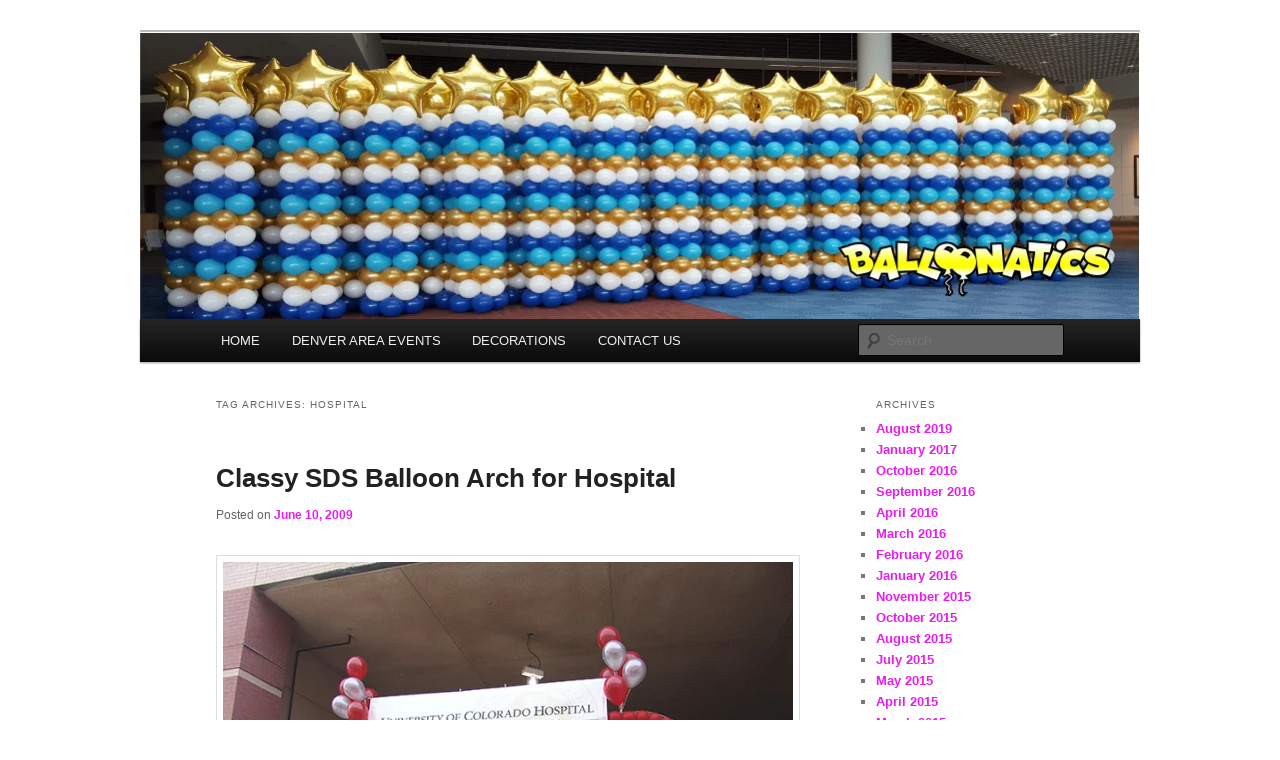

--- FILE ---
content_type: text/html; charset=UTF-8
request_url: https://balloons-denver.com/index.php/tag/hospital/
body_size: 9240
content:
<!DOCTYPE html>
<!--[if IE 6]>
<html id="ie6" lang="en-US">
<![endif]-->
<!--[if IE 7]>
<html id="ie7" lang="en-US">
<![endif]-->
<!--[if IE 8]>
<html id="ie8" lang="en-US">
<![endif]-->
<!--[if !(IE 6) & !(IE 7) & !(IE 8)]><!-->
<html lang="en-US">
<!--<![endif]-->
<head>
<meta charset="UTF-8" />
<meta name="viewport" content="width=device-width" />
<title>
hospital | Balloons-Denver.com	</title>
<link rel="profile" href="https://gmpg.org/xfn/11" />
<link rel="stylesheet" type="text/css" media="all" href="https://balloons-denver.com/wp-content/themes/twentyeleven/style.css?ver=20240402" />
<link rel="pingback" href="https://balloons-denver.com/xmlrpc.php">
<!--[if lt IE 9]>
<script src="https://balloons-denver.com/wp-content/themes/twentyeleven/js/html5.js?ver=3.7.0" type="text/javascript"></script>
<![endif]-->
<meta name='robots' content='max-image-preview:large' />
	<style>img:is([sizes="auto" i], [sizes^="auto," i]) { contain-intrinsic-size: 3000px 1500px }</style>
	<link rel="alternate" type="application/rss+xml" title="Balloons-Denver.com &raquo; Feed" href="https://balloons-denver.com/index.php/feed/" />
<link rel="alternate" type="application/rss+xml" title="Balloons-Denver.com &raquo; Comments Feed" href="https://balloons-denver.com/index.php/comments/feed/" />
<link rel="alternate" type="application/rss+xml" title="Balloons-Denver.com &raquo; hospital Tag Feed" href="https://balloons-denver.com/index.php/tag/hospital/feed/" />
<script type="text/javascript">
/* <![CDATA[ */
window._wpemojiSettings = {"baseUrl":"https:\/\/s.w.org\/images\/core\/emoji\/16.0.1\/72x72\/","ext":".png","svgUrl":"https:\/\/s.w.org\/images\/core\/emoji\/16.0.1\/svg\/","svgExt":".svg","source":{"concatemoji":"https:\/\/balloons-denver.com\/wp-includes\/js\/wp-emoji-release.min.js?ver=6.8.3"}};
/*! This file is auto-generated */
!function(s,n){var o,i,e;function c(e){try{var t={supportTests:e,timestamp:(new Date).valueOf()};sessionStorage.setItem(o,JSON.stringify(t))}catch(e){}}function p(e,t,n){e.clearRect(0,0,e.canvas.width,e.canvas.height),e.fillText(t,0,0);var t=new Uint32Array(e.getImageData(0,0,e.canvas.width,e.canvas.height).data),a=(e.clearRect(0,0,e.canvas.width,e.canvas.height),e.fillText(n,0,0),new Uint32Array(e.getImageData(0,0,e.canvas.width,e.canvas.height).data));return t.every(function(e,t){return e===a[t]})}function u(e,t){e.clearRect(0,0,e.canvas.width,e.canvas.height),e.fillText(t,0,0);for(var n=e.getImageData(16,16,1,1),a=0;a<n.data.length;a++)if(0!==n.data[a])return!1;return!0}function f(e,t,n,a){switch(t){case"flag":return n(e,"\ud83c\udff3\ufe0f\u200d\u26a7\ufe0f","\ud83c\udff3\ufe0f\u200b\u26a7\ufe0f")?!1:!n(e,"\ud83c\udde8\ud83c\uddf6","\ud83c\udde8\u200b\ud83c\uddf6")&&!n(e,"\ud83c\udff4\udb40\udc67\udb40\udc62\udb40\udc65\udb40\udc6e\udb40\udc67\udb40\udc7f","\ud83c\udff4\u200b\udb40\udc67\u200b\udb40\udc62\u200b\udb40\udc65\u200b\udb40\udc6e\u200b\udb40\udc67\u200b\udb40\udc7f");case"emoji":return!a(e,"\ud83e\udedf")}return!1}function g(e,t,n,a){var r="undefined"!=typeof WorkerGlobalScope&&self instanceof WorkerGlobalScope?new OffscreenCanvas(300,150):s.createElement("canvas"),o=r.getContext("2d",{willReadFrequently:!0}),i=(o.textBaseline="top",o.font="600 32px Arial",{});return e.forEach(function(e){i[e]=t(o,e,n,a)}),i}function t(e){var t=s.createElement("script");t.src=e,t.defer=!0,s.head.appendChild(t)}"undefined"!=typeof Promise&&(o="wpEmojiSettingsSupports",i=["flag","emoji"],n.supports={everything:!0,everythingExceptFlag:!0},e=new Promise(function(e){s.addEventListener("DOMContentLoaded",e,{once:!0})}),new Promise(function(t){var n=function(){try{var e=JSON.parse(sessionStorage.getItem(o));if("object"==typeof e&&"number"==typeof e.timestamp&&(new Date).valueOf()<e.timestamp+604800&&"object"==typeof e.supportTests)return e.supportTests}catch(e){}return null}();if(!n){if("undefined"!=typeof Worker&&"undefined"!=typeof OffscreenCanvas&&"undefined"!=typeof URL&&URL.createObjectURL&&"undefined"!=typeof Blob)try{var e="postMessage("+g.toString()+"("+[JSON.stringify(i),f.toString(),p.toString(),u.toString()].join(",")+"));",a=new Blob([e],{type:"text/javascript"}),r=new Worker(URL.createObjectURL(a),{name:"wpTestEmojiSupports"});return void(r.onmessage=function(e){c(n=e.data),r.terminate(),t(n)})}catch(e){}c(n=g(i,f,p,u))}t(n)}).then(function(e){for(var t in e)n.supports[t]=e[t],n.supports.everything=n.supports.everything&&n.supports[t],"flag"!==t&&(n.supports.everythingExceptFlag=n.supports.everythingExceptFlag&&n.supports[t]);n.supports.everythingExceptFlag=n.supports.everythingExceptFlag&&!n.supports.flag,n.DOMReady=!1,n.readyCallback=function(){n.DOMReady=!0}}).then(function(){return e}).then(function(){var e;n.supports.everything||(n.readyCallback(),(e=n.source||{}).concatemoji?t(e.concatemoji):e.wpemoji&&e.twemoji&&(t(e.twemoji),t(e.wpemoji)))}))}((window,document),window._wpemojiSettings);
/* ]]> */
</script>
<style id='wp-emoji-styles-inline-css' type='text/css'>

	img.wp-smiley, img.emoji {
		display: inline !important;
		border: none !important;
		box-shadow: none !important;
		height: 1em !important;
		width: 1em !important;
		margin: 0 0.07em !important;
		vertical-align: -0.1em !important;
		background: none !important;
		padding: 0 !important;
	}
</style>
<link rel='stylesheet' id='wp-block-library-css' href='https://balloons-denver.com/wp-includes/css/dist/block-library/style.min.css?ver=6.8.3' type='text/css' media='all' />
<style id='wp-block-library-theme-inline-css' type='text/css'>
.wp-block-audio :where(figcaption){color:#555;font-size:13px;text-align:center}.is-dark-theme .wp-block-audio :where(figcaption){color:#ffffffa6}.wp-block-audio{margin:0 0 1em}.wp-block-code{border:1px solid #ccc;border-radius:4px;font-family:Menlo,Consolas,monaco,monospace;padding:.8em 1em}.wp-block-embed :where(figcaption){color:#555;font-size:13px;text-align:center}.is-dark-theme .wp-block-embed :where(figcaption){color:#ffffffa6}.wp-block-embed{margin:0 0 1em}.blocks-gallery-caption{color:#555;font-size:13px;text-align:center}.is-dark-theme .blocks-gallery-caption{color:#ffffffa6}:root :where(.wp-block-image figcaption){color:#555;font-size:13px;text-align:center}.is-dark-theme :root :where(.wp-block-image figcaption){color:#ffffffa6}.wp-block-image{margin:0 0 1em}.wp-block-pullquote{border-bottom:4px solid;border-top:4px solid;color:currentColor;margin-bottom:1.75em}.wp-block-pullquote cite,.wp-block-pullquote footer,.wp-block-pullquote__citation{color:currentColor;font-size:.8125em;font-style:normal;text-transform:uppercase}.wp-block-quote{border-left:.25em solid;margin:0 0 1.75em;padding-left:1em}.wp-block-quote cite,.wp-block-quote footer{color:currentColor;font-size:.8125em;font-style:normal;position:relative}.wp-block-quote:where(.has-text-align-right){border-left:none;border-right:.25em solid;padding-left:0;padding-right:1em}.wp-block-quote:where(.has-text-align-center){border:none;padding-left:0}.wp-block-quote.is-large,.wp-block-quote.is-style-large,.wp-block-quote:where(.is-style-plain){border:none}.wp-block-search .wp-block-search__label{font-weight:700}.wp-block-search__button{border:1px solid #ccc;padding:.375em .625em}:where(.wp-block-group.has-background){padding:1.25em 2.375em}.wp-block-separator.has-css-opacity{opacity:.4}.wp-block-separator{border:none;border-bottom:2px solid;margin-left:auto;margin-right:auto}.wp-block-separator.has-alpha-channel-opacity{opacity:1}.wp-block-separator:not(.is-style-wide):not(.is-style-dots){width:100px}.wp-block-separator.has-background:not(.is-style-dots){border-bottom:none;height:1px}.wp-block-separator.has-background:not(.is-style-wide):not(.is-style-dots){height:2px}.wp-block-table{margin:0 0 1em}.wp-block-table td,.wp-block-table th{word-break:normal}.wp-block-table :where(figcaption){color:#555;font-size:13px;text-align:center}.is-dark-theme .wp-block-table :where(figcaption){color:#ffffffa6}.wp-block-video :where(figcaption){color:#555;font-size:13px;text-align:center}.is-dark-theme .wp-block-video :where(figcaption){color:#ffffffa6}.wp-block-video{margin:0 0 1em}:root :where(.wp-block-template-part.has-background){margin-bottom:0;margin-top:0;padding:1.25em 2.375em}
</style>
<style id='classic-theme-styles-inline-css' type='text/css'>
/*! This file is auto-generated */
.wp-block-button__link{color:#fff;background-color:#32373c;border-radius:9999px;box-shadow:none;text-decoration:none;padding:calc(.667em + 2px) calc(1.333em + 2px);font-size:1.125em}.wp-block-file__button{background:#32373c;color:#fff;text-decoration:none}
</style>
<style id='global-styles-inline-css' type='text/css'>
:root{--wp--preset--aspect-ratio--square: 1;--wp--preset--aspect-ratio--4-3: 4/3;--wp--preset--aspect-ratio--3-4: 3/4;--wp--preset--aspect-ratio--3-2: 3/2;--wp--preset--aspect-ratio--2-3: 2/3;--wp--preset--aspect-ratio--16-9: 16/9;--wp--preset--aspect-ratio--9-16: 9/16;--wp--preset--color--black: #000;--wp--preset--color--cyan-bluish-gray: #abb8c3;--wp--preset--color--white: #fff;--wp--preset--color--pale-pink: #f78da7;--wp--preset--color--vivid-red: #cf2e2e;--wp--preset--color--luminous-vivid-orange: #ff6900;--wp--preset--color--luminous-vivid-amber: #fcb900;--wp--preset--color--light-green-cyan: #7bdcb5;--wp--preset--color--vivid-green-cyan: #00d084;--wp--preset--color--pale-cyan-blue: #8ed1fc;--wp--preset--color--vivid-cyan-blue: #0693e3;--wp--preset--color--vivid-purple: #9b51e0;--wp--preset--color--blue: #1982d1;--wp--preset--color--dark-gray: #373737;--wp--preset--color--medium-gray: #666;--wp--preset--color--light-gray: #e2e2e2;--wp--preset--gradient--vivid-cyan-blue-to-vivid-purple: linear-gradient(135deg,rgba(6,147,227,1) 0%,rgb(155,81,224) 100%);--wp--preset--gradient--light-green-cyan-to-vivid-green-cyan: linear-gradient(135deg,rgb(122,220,180) 0%,rgb(0,208,130) 100%);--wp--preset--gradient--luminous-vivid-amber-to-luminous-vivid-orange: linear-gradient(135deg,rgba(252,185,0,1) 0%,rgba(255,105,0,1) 100%);--wp--preset--gradient--luminous-vivid-orange-to-vivid-red: linear-gradient(135deg,rgba(255,105,0,1) 0%,rgb(207,46,46) 100%);--wp--preset--gradient--very-light-gray-to-cyan-bluish-gray: linear-gradient(135deg,rgb(238,238,238) 0%,rgb(169,184,195) 100%);--wp--preset--gradient--cool-to-warm-spectrum: linear-gradient(135deg,rgb(74,234,220) 0%,rgb(151,120,209) 20%,rgb(207,42,186) 40%,rgb(238,44,130) 60%,rgb(251,105,98) 80%,rgb(254,248,76) 100%);--wp--preset--gradient--blush-light-purple: linear-gradient(135deg,rgb(255,206,236) 0%,rgb(152,150,240) 100%);--wp--preset--gradient--blush-bordeaux: linear-gradient(135deg,rgb(254,205,165) 0%,rgb(254,45,45) 50%,rgb(107,0,62) 100%);--wp--preset--gradient--luminous-dusk: linear-gradient(135deg,rgb(255,203,112) 0%,rgb(199,81,192) 50%,rgb(65,88,208) 100%);--wp--preset--gradient--pale-ocean: linear-gradient(135deg,rgb(255,245,203) 0%,rgb(182,227,212) 50%,rgb(51,167,181) 100%);--wp--preset--gradient--electric-grass: linear-gradient(135deg,rgb(202,248,128) 0%,rgb(113,206,126) 100%);--wp--preset--gradient--midnight: linear-gradient(135deg,rgb(2,3,129) 0%,rgb(40,116,252) 100%);--wp--preset--font-size--small: 13px;--wp--preset--font-size--medium: 20px;--wp--preset--font-size--large: 36px;--wp--preset--font-size--x-large: 42px;--wp--preset--spacing--20: 0.44rem;--wp--preset--spacing--30: 0.67rem;--wp--preset--spacing--40: 1rem;--wp--preset--spacing--50: 1.5rem;--wp--preset--spacing--60: 2.25rem;--wp--preset--spacing--70: 3.38rem;--wp--preset--spacing--80: 5.06rem;--wp--preset--shadow--natural: 6px 6px 9px rgba(0, 0, 0, 0.2);--wp--preset--shadow--deep: 12px 12px 50px rgba(0, 0, 0, 0.4);--wp--preset--shadow--sharp: 6px 6px 0px rgba(0, 0, 0, 0.2);--wp--preset--shadow--outlined: 6px 6px 0px -3px rgba(255, 255, 255, 1), 6px 6px rgba(0, 0, 0, 1);--wp--preset--shadow--crisp: 6px 6px 0px rgba(0, 0, 0, 1);}:where(.is-layout-flex){gap: 0.5em;}:where(.is-layout-grid){gap: 0.5em;}body .is-layout-flex{display: flex;}.is-layout-flex{flex-wrap: wrap;align-items: center;}.is-layout-flex > :is(*, div){margin: 0;}body .is-layout-grid{display: grid;}.is-layout-grid > :is(*, div){margin: 0;}:where(.wp-block-columns.is-layout-flex){gap: 2em;}:where(.wp-block-columns.is-layout-grid){gap: 2em;}:where(.wp-block-post-template.is-layout-flex){gap: 1.25em;}:where(.wp-block-post-template.is-layout-grid){gap: 1.25em;}.has-black-color{color: var(--wp--preset--color--black) !important;}.has-cyan-bluish-gray-color{color: var(--wp--preset--color--cyan-bluish-gray) !important;}.has-white-color{color: var(--wp--preset--color--white) !important;}.has-pale-pink-color{color: var(--wp--preset--color--pale-pink) !important;}.has-vivid-red-color{color: var(--wp--preset--color--vivid-red) !important;}.has-luminous-vivid-orange-color{color: var(--wp--preset--color--luminous-vivid-orange) !important;}.has-luminous-vivid-amber-color{color: var(--wp--preset--color--luminous-vivid-amber) !important;}.has-light-green-cyan-color{color: var(--wp--preset--color--light-green-cyan) !important;}.has-vivid-green-cyan-color{color: var(--wp--preset--color--vivid-green-cyan) !important;}.has-pale-cyan-blue-color{color: var(--wp--preset--color--pale-cyan-blue) !important;}.has-vivid-cyan-blue-color{color: var(--wp--preset--color--vivid-cyan-blue) !important;}.has-vivid-purple-color{color: var(--wp--preset--color--vivid-purple) !important;}.has-black-background-color{background-color: var(--wp--preset--color--black) !important;}.has-cyan-bluish-gray-background-color{background-color: var(--wp--preset--color--cyan-bluish-gray) !important;}.has-white-background-color{background-color: var(--wp--preset--color--white) !important;}.has-pale-pink-background-color{background-color: var(--wp--preset--color--pale-pink) !important;}.has-vivid-red-background-color{background-color: var(--wp--preset--color--vivid-red) !important;}.has-luminous-vivid-orange-background-color{background-color: var(--wp--preset--color--luminous-vivid-orange) !important;}.has-luminous-vivid-amber-background-color{background-color: var(--wp--preset--color--luminous-vivid-amber) !important;}.has-light-green-cyan-background-color{background-color: var(--wp--preset--color--light-green-cyan) !important;}.has-vivid-green-cyan-background-color{background-color: var(--wp--preset--color--vivid-green-cyan) !important;}.has-pale-cyan-blue-background-color{background-color: var(--wp--preset--color--pale-cyan-blue) !important;}.has-vivid-cyan-blue-background-color{background-color: var(--wp--preset--color--vivid-cyan-blue) !important;}.has-vivid-purple-background-color{background-color: var(--wp--preset--color--vivid-purple) !important;}.has-black-border-color{border-color: var(--wp--preset--color--black) !important;}.has-cyan-bluish-gray-border-color{border-color: var(--wp--preset--color--cyan-bluish-gray) !important;}.has-white-border-color{border-color: var(--wp--preset--color--white) !important;}.has-pale-pink-border-color{border-color: var(--wp--preset--color--pale-pink) !important;}.has-vivid-red-border-color{border-color: var(--wp--preset--color--vivid-red) !important;}.has-luminous-vivid-orange-border-color{border-color: var(--wp--preset--color--luminous-vivid-orange) !important;}.has-luminous-vivid-amber-border-color{border-color: var(--wp--preset--color--luminous-vivid-amber) !important;}.has-light-green-cyan-border-color{border-color: var(--wp--preset--color--light-green-cyan) !important;}.has-vivid-green-cyan-border-color{border-color: var(--wp--preset--color--vivid-green-cyan) !important;}.has-pale-cyan-blue-border-color{border-color: var(--wp--preset--color--pale-cyan-blue) !important;}.has-vivid-cyan-blue-border-color{border-color: var(--wp--preset--color--vivid-cyan-blue) !important;}.has-vivid-purple-border-color{border-color: var(--wp--preset--color--vivid-purple) !important;}.has-vivid-cyan-blue-to-vivid-purple-gradient-background{background: var(--wp--preset--gradient--vivid-cyan-blue-to-vivid-purple) !important;}.has-light-green-cyan-to-vivid-green-cyan-gradient-background{background: var(--wp--preset--gradient--light-green-cyan-to-vivid-green-cyan) !important;}.has-luminous-vivid-amber-to-luminous-vivid-orange-gradient-background{background: var(--wp--preset--gradient--luminous-vivid-amber-to-luminous-vivid-orange) !important;}.has-luminous-vivid-orange-to-vivid-red-gradient-background{background: var(--wp--preset--gradient--luminous-vivid-orange-to-vivid-red) !important;}.has-very-light-gray-to-cyan-bluish-gray-gradient-background{background: var(--wp--preset--gradient--very-light-gray-to-cyan-bluish-gray) !important;}.has-cool-to-warm-spectrum-gradient-background{background: var(--wp--preset--gradient--cool-to-warm-spectrum) !important;}.has-blush-light-purple-gradient-background{background: var(--wp--preset--gradient--blush-light-purple) !important;}.has-blush-bordeaux-gradient-background{background: var(--wp--preset--gradient--blush-bordeaux) !important;}.has-luminous-dusk-gradient-background{background: var(--wp--preset--gradient--luminous-dusk) !important;}.has-pale-ocean-gradient-background{background: var(--wp--preset--gradient--pale-ocean) !important;}.has-electric-grass-gradient-background{background: var(--wp--preset--gradient--electric-grass) !important;}.has-midnight-gradient-background{background: var(--wp--preset--gradient--midnight) !important;}.has-small-font-size{font-size: var(--wp--preset--font-size--small) !important;}.has-medium-font-size{font-size: var(--wp--preset--font-size--medium) !important;}.has-large-font-size{font-size: var(--wp--preset--font-size--large) !important;}.has-x-large-font-size{font-size: var(--wp--preset--font-size--x-large) !important;}
:where(.wp-block-post-template.is-layout-flex){gap: 1.25em;}:where(.wp-block-post-template.is-layout-grid){gap: 1.25em;}
:where(.wp-block-columns.is-layout-flex){gap: 2em;}:where(.wp-block-columns.is-layout-grid){gap: 2em;}
:root :where(.wp-block-pullquote){font-size: 1.5em;line-height: 1.6;}
</style>
<link rel='stylesheet' id='twentyeleven-block-style-css' href='https://balloons-denver.com/wp-content/themes/twentyeleven/blocks.css?ver=20230122' type='text/css' media='all' />
<link rel="https://api.w.org/" href="https://balloons-denver.com/index.php/wp-json/" /><link rel="alternate" title="JSON" type="application/json" href="https://balloons-denver.com/index.php/wp-json/wp/v2/tags/569" /><link rel="EditURI" type="application/rsd+xml" title="RSD" href="https://balloons-denver.com/xmlrpc.php?rsd" />
	<style>
		/* Link color */
		a,
		#site-title a:focus,
		#site-title a:hover,
		#site-title a:active,
		.entry-title a:hover,
		.entry-title a:focus,
		.entry-title a:active,
		.widget_twentyeleven_ephemera .comments-link a:hover,
		section.recent-posts .other-recent-posts a[rel="bookmark"]:hover,
		section.recent-posts .other-recent-posts .comments-link a:hover,
		.format-image footer.entry-meta a:hover,
		#site-generator a:hover {
			color: #e91ced;
		}
		section.recent-posts .other-recent-posts .comments-link a:hover {
			border-color: #e91ced;
		}
		article.feature-image.small .entry-summary p a:hover,
		.entry-header .comments-link a:hover,
		.entry-header .comments-link a:focus,
		.entry-header .comments-link a:active,
		.feature-slider a.active {
			background-color: #e91ced;
		}
	</style>
			<style type="text/css" id="twentyeleven-header-css">
				#site-title,
		#site-description {
			position: absolute;
			clip: rect(1px 1px 1px 1px); /* IE6, IE7 */
			clip: rect(1px, 1px, 1px, 1px);
		}
				</style>
		<style type="text/css" id="custom-background-css">
body.custom-background { background-color: #ffffff; }
</style>
	</head>

<body class="archive tag tag-hospital tag-569 custom-background wp-embed-responsive wp-theme-twentyeleven single-author two-column right-sidebar">
<div class="skip-link"><a class="assistive-text" href="#content">Skip to primary content</a></div><div class="skip-link"><a class="assistive-text" href="#secondary">Skip to secondary content</a></div><div id="page" class="hfeed">
	<header id="branding">
			<hgroup>
				<h1 id="site-title"><span><a href="https://balloons-denver.com/" rel="home">Balloons-Denver.com</a></span></h1>
				<h2 id="site-description">Balloons for Denver</h2>
			</hgroup>

						<a href="https://balloons-denver.com/">
				<img src="https://balloons-denver.com/wp-content/uploads/2016/09/cropped-HEADER2-1.png" width="1000" height="287" alt="Balloons-Denver.com" srcset="https://balloons-denver.com/wp-content/uploads/2016/09/cropped-HEADER2-1.png 1000w, https://balloons-denver.com/wp-content/uploads/2016/09/cropped-HEADER2-1-300x86.png 300w, https://balloons-denver.com/wp-content/uploads/2016/09/cropped-HEADER2-1-768x220.png 768w, https://balloons-denver.com/wp-content/uploads/2016/09/cropped-HEADER2-1-500x144.png 500w" sizes="(max-width: 1000px) 100vw, 1000px" decoding="async" fetchpriority="high" />			</a>
			
						<div class="only-search with-image">
					<form method="get" id="searchform" action="https://balloons-denver.com/">
		<label for="s" class="assistive-text">Search</label>
		<input type="text" class="field" name="s" id="s" placeholder="Search" />
		<input type="submit" class="submit" name="submit" id="searchsubmit" value="Search" />
	</form>
			</div>
				
			<nav id="access">
				<h3 class="assistive-text">Main menu</h3>
				<div class="menu-main-container"><ul id="menu-main" class="menu"><li id="menu-item-2702" class="menu-item menu-item-type-custom menu-item-object-custom menu-item-2702"><a href="http://www.balloons-denver.com/">HOME</a></li>
<li id="menu-item-2705" class="menu-item menu-item-type-custom menu-item-object-custom menu-item-2705"><a href="http://theballoonpros.com/denver-area-events">DENVER AREA EVENTS</a></li>
<li id="menu-item-2704" class="menu-item menu-item-type-custom menu-item-object-custom menu-item-has-children menu-item-2704"><a href="http://theballoonpros.com">DECORATIONS</a>
<ul class="sub-menu">
	<li id="menu-item-2706" class="menu-item menu-item-type-custom menu-item-object-custom menu-item-2706"><a href="https://theballoonpros.com/index.php/arches/">Arches</a></li>
	<li id="menu-item-2707" class="menu-item menu-item-type-custom menu-item-object-custom menu-item-2707"><a href="https://theballoonpros.com/index.php/columns/">Columns</a></li>
	<li id="menu-item-2708" class="menu-item menu-item-type-custom menu-item-object-custom menu-item-2708"><a href="https://theballoonpros.com/index.php/bouquets/">Bouquets</a></li>
	<li id="menu-item-2709" class="menu-item menu-item-type-custom menu-item-object-custom menu-item-2709"><a href="https://theballoonpros.com/index.php/sculptures/">Sculptures</a></li>
	<li id="menu-item-2710" class="menu-item menu-item-type-custom menu-item-object-custom menu-item-2710"><a href="https://theballoonpros.com/index.php/drops-releases/">Drops &#038; Releases</a></li>
	<li id="menu-item-2711" class="menu-item menu-item-type-custom menu-item-object-custom menu-item-2711"><a href="https://theballoonpros.com/index.php/centerpieces/">Centerpieces</a></li>
	<li id="menu-item-2712" class="menu-item menu-item-type-custom menu-item-object-custom menu-item-2712"><a href="https://theballoonpros.com/index.php/custom-logos/">Custom Logos</a></li>
</ul>
</li>
<li id="menu-item-2703" class="menu-item menu-item-type-custom menu-item-object-custom menu-item-2703"><a href="https://theballoonpros.com/index.php/contact-us/">CONTACT US</a></li>
</ul></div>			</nav><!-- #access -->
	</header><!-- #branding -->


	<div id="main">

		<section id="primary">
			<div id="content" role="main">

			
				<header class="page-header">
					<h1 class="page-title">
					Tag Archives: <span>hospital</span>					</h1>

									</header>

				
				
					
	<article id="post-1379" class="post-1379 post type-post status-publish format-standard hentry category-uncategorized tag-balloon-arch-denver tag-balloon-decor tag-balloons-aurora tag-balloons-denver tag-baloon tag-baloons tag-custom-balloon-arch tag-hospital tag-sds-balloon-arch tag-university-of-colorado-hospital">
		<header class="entry-header">
						<h1 class="entry-title"><a href="https://balloons-denver.com/index.php/2009/06/10/classy-sds-balloon-arch-for-hospital/" rel="bookmark">Classy SDS Balloon Arch for Hospital</a></h1>
			
						<div class="entry-meta">
				<span class="sep">Posted on </span><a href="https://balloons-denver.com/index.php/2009/06/10/classy-sds-balloon-arch-for-hospital/" title="7:13 am" rel="bookmark"><time class="entry-date" datetime="2009-06-10T07:13:01+00:00">June 10, 2009</time></a><span class="by-author"> <span class="sep"> by </span> <span class="author vcard"><a class="url fn n" href="https://balloons-denver.com/index.php/author/amy/" title="View all posts by amy" rel="author">amy</a></span></span>			</div><!-- .entry-meta -->
			
					</header><!-- .entry-header -->

				<div class="entry-content">
			<p><a rel="floatbox.group" rev="theme:white outerBorder=1 innerBorder=1 padding:24 panelPadding:0 overlayOpacity:0.1 showCaption:false" href="http://www.balloons-denver.com/wp-content/uploads/2009/06/sds-balloon-arch.jpg"><img decoding="async" class="alignnone size-full wp-image-1380" title="sds-balloon-arch" src="http://www.balloons-denver.com/wp-content/uploads/2009/06/sds-balloon-arch.jpg" alt="sds-balloon-arch" width="340" height="255" /></a> <a rel="floatbox.group" rev="theme:white outerBorder=1 innerBorder=1 padding:24 panelPadding:0 overlayOpacity:0.1 showCaption:false" href="http://www.balloons-denver.com/wp-content/uploads/2009/06/sds-balloon-arch2.jpg"><img decoding="async" class="alignnone size-full wp-image-1381" title="sds-balloon-arch2" src="http://www.balloons-denver.com/wp-content/uploads/2009/06/sds-balloon-arch2.jpg" alt="sds-balloon-arch2" width="191" height="255" /></a></p>
<p><strong>No need for boring balloon arches!  This custom SDS <a href="http://www.balloonaticscolorado.com/product.asp?strParents=&amp;CAT_ID=75&amp;P_ID=175" target="_self" rel="noopener">balloon arch</a> is super classy and perfectly announced the new hospital facilities.  Please allow for plenty of planning time for an <a href="http://www.balloonaticscolorado.com/product.asp?strParents=&amp;CAT_ID=75&amp;P_ID=175" target="_self" rel="noopener">arch</a> like this.  It is completely custom made!</strong></p>
					</div><!-- .entry-content -->
		
		<footer class="entry-meta">
			
										<span class="cat-links">
					<span class="entry-utility-prep entry-utility-prep-cat-links">Posted in</span> <a href="https://balloons-denver.com/index.php/category/uncategorized/" rel="category tag">Uncategorized</a>			</span>
							
										<span class="sep"> | </span>
								<span class="tag-links">
					<span class="entry-utility-prep entry-utility-prep-tag-links">Tagged</span> <a href="https://balloons-denver.com/index.php/tag/balloon-arch-denver/" rel="tag">balloon arch denver</a>, <a href="https://balloons-denver.com/index.php/tag/balloon-decor/" rel="tag">balloon decor</a>, <a href="https://balloons-denver.com/index.php/tag/balloons-aurora/" rel="tag">balloons aurora</a>, <a href="https://balloons-denver.com/index.php/tag/balloons-denver/" rel="tag">balloons denver</a>, <a href="https://balloons-denver.com/index.php/tag/baloon/" rel="tag">baloon</a>, <a href="https://balloons-denver.com/index.php/tag/baloons/" rel="tag">baloons</a>, <a href="https://balloons-denver.com/index.php/tag/custom-balloon-arch/" rel="tag">custom balloon arch</a>, <a href="https://balloons-denver.com/index.php/tag/hospital/" rel="tag">hospital</a>, <a href="https://balloons-denver.com/index.php/tag/sds-balloon-arch/" rel="tag">sds balloon arch</a>, <a href="https://balloons-denver.com/index.php/tag/university-of-colorado-hospital/" rel="tag">university of colorado hospital</a>			</span>
							
			
					</footer><!-- .entry-meta -->
	</article><!-- #post-1379 -->

				
				
			
			</div><!-- #content -->
		</section><!-- #primary -->

		<div id="secondary" class="widget-area" role="complementary">
			
				<aside id="archives" class="widget">
					<h3 class="widget-title">Archives</h3>
					<ul>
							<li><a href='https://balloons-denver.com/index.php/2019/08/'>August 2019</a></li>
	<li><a href='https://balloons-denver.com/index.php/2017/01/'>January 2017</a></li>
	<li><a href='https://balloons-denver.com/index.php/2016/10/'>October 2016</a></li>
	<li><a href='https://balloons-denver.com/index.php/2016/09/'>September 2016</a></li>
	<li><a href='https://balloons-denver.com/index.php/2016/04/'>April 2016</a></li>
	<li><a href='https://balloons-denver.com/index.php/2016/03/'>March 2016</a></li>
	<li><a href='https://balloons-denver.com/index.php/2016/02/'>February 2016</a></li>
	<li><a href='https://balloons-denver.com/index.php/2016/01/'>January 2016</a></li>
	<li><a href='https://balloons-denver.com/index.php/2015/11/'>November 2015</a></li>
	<li><a href='https://balloons-denver.com/index.php/2015/10/'>October 2015</a></li>
	<li><a href='https://balloons-denver.com/index.php/2015/08/'>August 2015</a></li>
	<li><a href='https://balloons-denver.com/index.php/2015/07/'>July 2015</a></li>
	<li><a href='https://balloons-denver.com/index.php/2015/05/'>May 2015</a></li>
	<li><a href='https://balloons-denver.com/index.php/2015/04/'>April 2015</a></li>
	<li><a href='https://balloons-denver.com/index.php/2015/03/'>March 2015</a></li>
	<li><a href='https://balloons-denver.com/index.php/2015/02/'>February 2015</a></li>
	<li><a href='https://balloons-denver.com/index.php/2015/01/'>January 2015</a></li>
	<li><a href='https://balloons-denver.com/index.php/2014/11/'>November 2014</a></li>
	<li><a href='https://balloons-denver.com/index.php/2014/10/'>October 2014</a></li>
	<li><a href='https://balloons-denver.com/index.php/2014/09/'>September 2014</a></li>
	<li><a href='https://balloons-denver.com/index.php/2014/08/'>August 2014</a></li>
	<li><a href='https://balloons-denver.com/index.php/2014/07/'>July 2014</a></li>
	<li><a href='https://balloons-denver.com/index.php/2014/06/'>June 2014</a></li>
	<li><a href='https://balloons-denver.com/index.php/2014/05/'>May 2014</a></li>
	<li><a href='https://balloons-denver.com/index.php/2014/03/'>March 2014</a></li>
	<li><a href='https://balloons-denver.com/index.php/2014/02/'>February 2014</a></li>
	<li><a href='https://balloons-denver.com/index.php/2014/01/'>January 2014</a></li>
	<li><a href='https://balloons-denver.com/index.php/2013/12/'>December 2013</a></li>
	<li><a href='https://balloons-denver.com/index.php/2013/11/'>November 2013</a></li>
	<li><a href='https://balloons-denver.com/index.php/2013/10/'>October 2013</a></li>
	<li><a href='https://balloons-denver.com/index.php/2013/09/'>September 2013</a></li>
	<li><a href='https://balloons-denver.com/index.php/2013/08/'>August 2013</a></li>
	<li><a href='https://balloons-denver.com/index.php/2013/07/'>July 2013</a></li>
	<li><a href='https://balloons-denver.com/index.php/2013/06/'>June 2013</a></li>
	<li><a href='https://balloons-denver.com/index.php/2013/05/'>May 2013</a></li>
	<li><a href='https://balloons-denver.com/index.php/2013/04/'>April 2013</a></li>
	<li><a href='https://balloons-denver.com/index.php/2013/03/'>March 2013</a></li>
	<li><a href='https://balloons-denver.com/index.php/2013/02/'>February 2013</a></li>
	<li><a href='https://balloons-denver.com/index.php/2013/01/'>January 2013</a></li>
	<li><a href='https://balloons-denver.com/index.php/2012/12/'>December 2012</a></li>
	<li><a href='https://balloons-denver.com/index.php/2012/10/'>October 2012</a></li>
	<li><a href='https://balloons-denver.com/index.php/2012/09/'>September 2012</a></li>
	<li><a href='https://balloons-denver.com/index.php/2012/08/'>August 2012</a></li>
	<li><a href='https://balloons-denver.com/index.php/2012/07/'>July 2012</a></li>
	<li><a href='https://balloons-denver.com/index.php/2012/05/'>May 2012</a></li>
	<li><a href='https://balloons-denver.com/index.php/2012/04/'>April 2012</a></li>
	<li><a href='https://balloons-denver.com/index.php/2012/03/'>March 2012</a></li>
	<li><a href='https://balloons-denver.com/index.php/2012/02/'>February 2012</a></li>
	<li><a href='https://balloons-denver.com/index.php/2012/01/'>January 2012</a></li>
	<li><a href='https://balloons-denver.com/index.php/2011/12/'>December 2011</a></li>
	<li><a href='https://balloons-denver.com/index.php/2011/11/'>November 2011</a></li>
	<li><a href='https://balloons-denver.com/index.php/2011/10/'>October 2011</a></li>
	<li><a href='https://balloons-denver.com/index.php/2011/08/'>August 2011</a></li>
	<li><a href='https://balloons-denver.com/index.php/2011/07/'>July 2011</a></li>
	<li><a href='https://balloons-denver.com/index.php/2011/06/'>June 2011</a></li>
	<li><a href='https://balloons-denver.com/index.php/2011/05/'>May 2011</a></li>
	<li><a href='https://balloons-denver.com/index.php/2011/04/'>April 2011</a></li>
	<li><a href='https://balloons-denver.com/index.php/2011/03/'>March 2011</a></li>
	<li><a href='https://balloons-denver.com/index.php/2011/02/'>February 2011</a></li>
	<li><a href='https://balloons-denver.com/index.php/2011/01/'>January 2011</a></li>
	<li><a href='https://balloons-denver.com/index.php/2010/12/'>December 2010</a></li>
	<li><a href='https://balloons-denver.com/index.php/2010/11/'>November 2010</a></li>
	<li><a href='https://balloons-denver.com/index.php/2010/10/'>October 2010</a></li>
	<li><a href='https://balloons-denver.com/index.php/2010/09/'>September 2010</a></li>
	<li><a href='https://balloons-denver.com/index.php/2010/08/'>August 2010</a></li>
	<li><a href='https://balloons-denver.com/index.php/2010/07/'>July 2010</a></li>
	<li><a href='https://balloons-denver.com/index.php/2010/06/'>June 2010</a></li>
	<li><a href='https://balloons-denver.com/index.php/2010/05/'>May 2010</a></li>
	<li><a href='https://balloons-denver.com/index.php/2010/04/'>April 2010</a></li>
	<li><a href='https://balloons-denver.com/index.php/2010/03/'>March 2010</a></li>
	<li><a href='https://balloons-denver.com/index.php/2010/02/'>February 2010</a></li>
	<li><a href='https://balloons-denver.com/index.php/2010/01/'>January 2010</a></li>
	<li><a href='https://balloons-denver.com/index.php/2009/12/'>December 2009</a></li>
	<li><a href='https://balloons-denver.com/index.php/2009/11/'>November 2009</a></li>
	<li><a href='https://balloons-denver.com/index.php/2009/10/'>October 2009</a></li>
	<li><a href='https://balloons-denver.com/index.php/2009/09/'>September 2009</a></li>
	<li><a href='https://balloons-denver.com/index.php/2009/08/'>August 2009</a></li>
	<li><a href='https://balloons-denver.com/index.php/2009/07/'>July 2009</a></li>
	<li><a href='https://balloons-denver.com/index.php/2009/06/'>June 2009</a></li>
	<li><a href='https://balloons-denver.com/index.php/2009/05/'>May 2009</a></li>
	<li><a href='https://balloons-denver.com/index.php/2009/04/'>April 2009</a></li>
	<li><a href='https://balloons-denver.com/index.php/2009/03/'>March 2009</a></li>
	<li><a href='https://balloons-denver.com/index.php/2009/02/'>February 2009</a></li>
					</ul>
				</aside>

				<aside id="meta" class="widget">
					<h3 class="widget-title">Meta</h3>
					<ul>
												<li><a href="https://balloons-denver.com/wp-login.php">Log in</a></li>
											</ul>
				</aside>

					</div><!-- #secondary .widget-area -->

	</div><!-- #main -->

	<footer id="colophon">

			

			<div id="site-generator">
												<a href="https://wordpress.org/" class="imprint" title="Semantic Personal Publishing Platform">
					Proudly powered by WordPress				</a>
			</div>
	</footer><!-- #colophon -->
</div><!-- #page -->

<script type="speculationrules">
{"prefetch":[{"source":"document","where":{"and":[{"href_matches":"\/*"},{"not":{"href_matches":["\/wp-*.php","\/wp-admin\/*","\/wp-content\/uploads\/*","\/wp-content\/*","\/wp-content\/plugins\/*","\/wp-content\/themes\/twentyeleven\/*","\/*\\?(.+)"]}},{"not":{"selector_matches":"a[rel~=\"nofollow\"]"}},{"not":{"selector_matches":".no-prefetch, .no-prefetch a"}}]},"eagerness":"conservative"}]}
</script>

</body>
</html>
